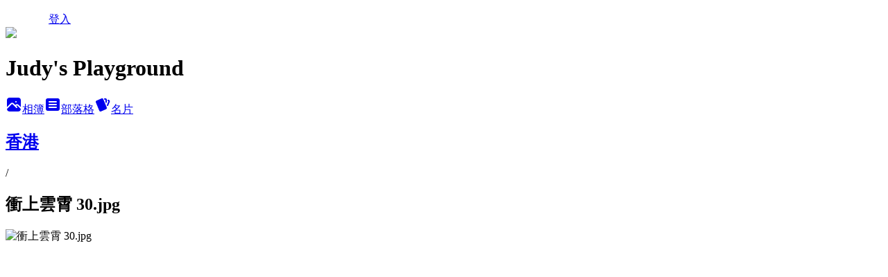

--- FILE ---
content_type: text/html; charset=utf-8
request_url: https://judyyu4001.pixnet.net/albums/116449846/photos/1200130192
body_size: 12451
content:
<!DOCTYPE html><html lang="zh-TW"><head><meta charSet="utf-8"/><meta name="viewport" content="width=device-width, initial-scale=1"/><link rel="preload" href="/logo_pixnet_ch.svg" as="image"/><link rel="preload" as="image" href="https://picsum.photos/seed/judyyu4001/1200/400"/><link rel="preload" href="https://pimg.1px.tw/judyyu4001/1375626652-2811257657.jpg" as="image"/><link rel="stylesheet" href="/main.css" data-precedence="base"/><link rel="preload" as="script" fetchPriority="low" href="https://static.1px.tw/blog-next/_next/static/chunks/94688e2baa9fea03.js"/><script src="https://static.1px.tw/blog-next/_next/static/chunks/41eaa5427c45ebcc.js" async=""></script><script src="https://static.1px.tw/blog-next/_next/static/chunks/e2c6231760bc85bd.js" async=""></script><script src="https://static.1px.tw/blog-next/_next/static/chunks/94bde6376cf279be.js" async=""></script><script src="https://static.1px.tw/blog-next/_next/static/chunks/426b9d9d938a9eb4.js" async=""></script><script src="https://static.1px.tw/blog-next/_next/static/chunks/turbopack-5021d21b4b170dda.js" async=""></script><script src="https://static.1px.tw/blog-next/_next/static/chunks/ff1a16fafef87110.js" async=""></script><script src="https://static.1px.tw/blog-next/_next/static/chunks/e308b2b9ce476a3e.js" async=""></script><script src="https://static.1px.tw/blog-next/_next/static/chunks/2bf79572a40338b7.js" async=""></script><script src="https://static.1px.tw/blog-next/_next/static/chunks/d3c6eed28c1dd8e2.js" async=""></script><script src="https://static.1px.tw/blog-next/_next/static/chunks/d4d39cfc2a072218.js" async=""></script><script src="https://static.1px.tw/blog-next/_next/static/chunks/6a5d72c05b9cd4ba.js" async=""></script><script src="https://static.1px.tw/blog-next/_next/static/chunks/8af6103cf1375f47.js" async=""></script><script src="https://static.1px.tw/blog-next/_next/static/chunks/60d08651d643cedc.js" async=""></script><script src="https://static.1px.tw/blog-next/_next/static/chunks/0c9bfd0a9436c835.js" async=""></script><script src="https://static.1px.tw/blog-next/_next/static/chunks/ed01c75076819ebd.js" async=""></script><script src="https://static.1px.tw/blog-next/_next/static/chunks/a4df8fc19a9a82e6.js" async=""></script><title>衝上雲霄 30.jpg - 痞客邦</title><meta name="description" content="衝上雲霄 30.jpg"/><meta name="google-adsense-platform-account" content="pub-2647689032095179"/><meta name="fb:app_id" content="101730233200171"/><link rel="canonical" href="https://judyyu4001.pixnet.net/blog/albums/116449846/photos/1200130192"/><meta property="og:title" content="衝上雲霄 30.jpg - 痞客邦"/><meta property="og:description" content="衝上雲霄 30.jpg"/><meta property="og:url" content="https://judyyu4001.pixnet.net/blog/albums/116449846/photos/1200130192"/><meta property="og:image" content="https://pimg.1px.tw/judyyu4001/1375626652-2811257657.jpg"/><meta property="og:image:width" content="1200"/><meta property="og:image:height" content="630"/><meta property="og:image:alt" content="衝上雲霄 30.jpg"/><meta property="og:type" content="article"/><meta name="twitter:card" content="summary_large_image"/><meta name="twitter:title" content="衝上雲霄 30.jpg - 痞客邦"/><meta name="twitter:description" content="衝上雲霄 30.jpg"/><meta name="twitter:image" content="https://pimg.1px.tw/judyyu4001/1375626652-2811257657.jpg"/><link rel="icon" href="/favicon.ico?favicon.a62c60e0.ico" sizes="32x32" type="image/x-icon"/><script src="https://static.1px.tw/blog-next/_next/static/chunks/a6dad97d9634a72d.js" noModule=""></script></head><body><!--$--><!--/$--><!--$?--><template id="B:0"></template><!--/$--><script>requestAnimationFrame(function(){$RT=performance.now()});</script><script src="https://static.1px.tw/blog-next/_next/static/chunks/94688e2baa9fea03.js" id="_R_" async=""></script><div hidden id="S:0"><script id="pixnet-vars">
          window.PIXNET = {
            post_id: 0,
            name: "judyyu4001",
            user_id: 0,
            blog_id: "258154",
            display_ads: true
          }; 
        </script><div class="relative min-h-screen"><nav class="fixed z-20 w-full bg-orange-500 text-white shadow-sm"><div id="pixnet-navbar-ad-blog_top"></div><div class="container mx-auto flex h-14 max-w-5xl items-center justify-between px-5"><a href="https://www.pixnet.net"><img src="/logo_pixnet_ch.svg" alt="PIXNET Logo"/></a><a href="/auth/authorize" class="!text-white">登入</a></div></nav><div class="container mx-auto max-w-5xl pt-[45px]"><div class="sm:px-4"><div class="bg-muted relative flex flex-col items-center justify-center gap-4 overflow-clip py-10 sm:mt-8 sm:rounded-sm"><img src="https://picsum.photos/seed/judyyu4001/1200/400" class="absolute inset-0 h-full w-full object-cover"/><div class="absolute inset-0 bg-black/40 backdrop-blur-sm"></div><div class="relative z-10 flex flex-col items-center justify-center gap-4 px-4"><span data-slot="avatar" class="relative flex shrink-0 overflow-hidden rounded-full size-24 shadow"><span data-slot="avatar-fallback" class="bg-muted flex size-full items-center justify-center rounded-full"></span></span><div class="text-center"><h1 class="mb-1 text-2xl font-bold text-white text-shadow-2xs">Judy&#x27;s Playground</h1></div><div class="flex items-center justify-center gap-3"><a href="/albums" data-slot="button" class="inline-flex items-center justify-center gap-2 whitespace-nowrap text-sm font-medium transition-all disabled:pointer-events-none disabled:opacity-50 [&amp;_svg]:pointer-events-none [&amp;_svg:not([class*=&#x27;size-&#x27;])]:size-4 shrink-0 [&amp;_svg]:shrink-0 outline-none focus-visible:border-ring focus-visible:ring-ring/50 focus-visible:ring-[3px] aria-invalid:ring-destructive/20 dark:aria-invalid:ring-destructive/40 aria-invalid:border-destructive bg-primary text-primary-foreground hover:bg-primary/90 h-9 px-4 py-2 has-[&gt;svg]:px-3 cursor-pointer rounded-full"><svg xmlns="http://www.w3.org/2000/svg" width="24" height="24" viewBox="0 0 24 24" fill="currentColor" stroke="none" class="tabler-icon tabler-icon-photo-filled "><path d="M8.813 11.612c.457 -.38 .918 -.38 1.386 .011l.108 .098l4.986 4.986l.094 .083a1 1 0 0 0 1.403 -1.403l-.083 -.094l-1.292 -1.293l.292 -.293l.106 -.095c.457 -.38 .918 -.38 1.386 .011l.108 .098l4.674 4.675a4 4 0 0 1 -3.775 3.599l-.206 .005h-12a4 4 0 0 1 -3.98 -3.603l6.687 -6.69l.106 -.095zm9.187 -9.612a4 4 0 0 1 3.995 3.8l.005 .2v9.585l-3.293 -3.292l-.15 -.137c-1.256 -1.095 -2.85 -1.097 -4.096 -.017l-.154 .14l-.307 .306l-2.293 -2.292l-.15 -.137c-1.256 -1.095 -2.85 -1.097 -4.096 -.017l-.154 .14l-5.307 5.306v-9.585a4 4 0 0 1 3.8 -3.995l.2 -.005h12zm-2.99 5l-.127 .007a1 1 0 0 0 0 1.986l.117 .007l.127 -.007a1 1 0 0 0 0 -1.986l-.117 -.007z"></path></svg>相簿</a><a href="/blog" data-slot="button" class="inline-flex items-center justify-center gap-2 whitespace-nowrap text-sm font-medium transition-all disabled:pointer-events-none disabled:opacity-50 [&amp;_svg]:pointer-events-none [&amp;_svg:not([class*=&#x27;size-&#x27;])]:size-4 shrink-0 [&amp;_svg]:shrink-0 outline-none focus-visible:border-ring focus-visible:ring-ring/50 focus-visible:ring-[3px] aria-invalid:ring-destructive/20 dark:aria-invalid:ring-destructive/40 aria-invalid:border-destructive border bg-background shadow-xs hover:bg-accent hover:text-accent-foreground dark:bg-input/30 dark:border-input dark:hover:bg-input/50 h-9 px-4 py-2 has-[&gt;svg]:px-3 cursor-pointer rounded-full"><svg xmlns="http://www.w3.org/2000/svg" width="24" height="24" viewBox="0 0 24 24" fill="currentColor" stroke="none" class="tabler-icon tabler-icon-article-filled "><path d="M19 3a3 3 0 0 1 2.995 2.824l.005 .176v12a3 3 0 0 1 -2.824 2.995l-.176 .005h-14a3 3 0 0 1 -2.995 -2.824l-.005 -.176v-12a3 3 0 0 1 2.824 -2.995l.176 -.005h14zm-2 12h-10l-.117 .007a1 1 0 0 0 0 1.986l.117 .007h10l.117 -.007a1 1 0 0 0 0 -1.986l-.117 -.007zm0 -4h-10l-.117 .007a1 1 0 0 0 0 1.986l.117 .007h10l.117 -.007a1 1 0 0 0 0 -1.986l-.117 -.007zm0 -4h-10l-.117 .007a1 1 0 0 0 0 1.986l.117 .007h10l.117 -.007a1 1 0 0 0 0 -1.986l-.117 -.007z"></path></svg>部落格</a><a href="https://www.pixnet.net/pcard/judyyu4001" data-slot="button" class="inline-flex items-center justify-center gap-2 whitespace-nowrap text-sm font-medium transition-all disabled:pointer-events-none disabled:opacity-50 [&amp;_svg]:pointer-events-none [&amp;_svg:not([class*=&#x27;size-&#x27;])]:size-4 shrink-0 [&amp;_svg]:shrink-0 outline-none focus-visible:border-ring focus-visible:ring-ring/50 focus-visible:ring-[3px] aria-invalid:ring-destructive/20 dark:aria-invalid:ring-destructive/40 aria-invalid:border-destructive border bg-background shadow-xs hover:bg-accent hover:text-accent-foreground dark:bg-input/30 dark:border-input dark:hover:bg-input/50 h-9 px-4 py-2 has-[&gt;svg]:px-3 cursor-pointer rounded-full"><svg xmlns="http://www.w3.org/2000/svg" width="24" height="24" viewBox="0 0 24 24" fill="currentColor" stroke="none" class="tabler-icon tabler-icon-cards-filled "><path d="M10.348 3.169l-7.15 3.113a2 2 0 0 0 -1.03 2.608l4.92 11.895a1.96 1.96 0 0 0 2.59 1.063l7.142 -3.11a2.002 2.002 0 0 0 1.036 -2.611l-4.92 -11.894a1.96 1.96 0 0 0 -2.588 -1.064z"></path><path d="M16 3a2 2 0 0 1 1.995 1.85l.005 .15v3.5a1 1 0 0 1 -1.993 .117l-.007 -.117v-3.5h-1a1 1 0 0 1 -.117 -1.993l.117 -.007h1z"></path><path d="M19.08 5.61a1 1 0 0 1 1.31 -.53c.257 .108 .505 .21 .769 .314a2 2 0 0 1 1.114 2.479l-.056 .146l-2.298 5.374a1 1 0 0 1 -1.878 -.676l.04 -.11l2.296 -5.371l-.366 -.148l-.402 -.167a1 1 0 0 1 -.53 -1.312z"></path></svg>名片</a></div></div></div></div><div class="p-4"><div class="mb-4 flex items-center gap-2"><a href="/albums/116449846" class="text-gray-400 hover:text-gray-500"><h2 class="text-lg font-bold">香港</h2></a><span>/</span><h2 class="text-lg font-bold text-gray-500">衝上雲霄 30.jpg</h2></div><div class="overflow-clip rounded-lg border"><img src="https://pimg.1px.tw/judyyu4001/1375626652-2811257657.jpg" alt="衝上雲霄 30.jpg" class="h-auto w-full rounded-lg object-contain"/></div></div></div></div><section aria-label="Notifications alt+T" tabindex="-1" aria-live="polite" aria-relevant="additions text" aria-atomic="false"></section></div><script>$RB=[];$RV=function(a){$RT=performance.now();for(var b=0;b<a.length;b+=2){var c=a[b],e=a[b+1];null!==e.parentNode&&e.parentNode.removeChild(e);var f=c.parentNode;if(f){var g=c.previousSibling,h=0;do{if(c&&8===c.nodeType){var d=c.data;if("/$"===d||"/&"===d)if(0===h)break;else h--;else"$"!==d&&"$?"!==d&&"$~"!==d&&"$!"!==d&&"&"!==d||h++}d=c.nextSibling;f.removeChild(c);c=d}while(c);for(;e.firstChild;)f.insertBefore(e.firstChild,c);g.data="$";g._reactRetry&&requestAnimationFrame(g._reactRetry)}}a.length=0};
$RC=function(a,b){if(b=document.getElementById(b))(a=document.getElementById(a))?(a.previousSibling.data="$~",$RB.push(a,b),2===$RB.length&&("number"!==typeof $RT?requestAnimationFrame($RV.bind(null,$RB)):(a=performance.now(),setTimeout($RV.bind(null,$RB),2300>a&&2E3<a?2300-a:$RT+300-a)))):b.parentNode.removeChild(b)};$RC("B:0","S:0")</script><script>(self.__next_f=self.__next_f||[]).push([0])</script><script>self.__next_f.push([1,"1:\"$Sreact.fragment\"\n3:I[39756,[\"https://static.1px.tw/blog-next/_next/static/chunks/ff1a16fafef87110.js\",\"https://static.1px.tw/blog-next/_next/static/chunks/e308b2b9ce476a3e.js\"],\"default\"]\n4:I[53536,[\"https://static.1px.tw/blog-next/_next/static/chunks/ff1a16fafef87110.js\",\"https://static.1px.tw/blog-next/_next/static/chunks/e308b2b9ce476a3e.js\"],\"default\"]\n6:I[97367,[\"https://static.1px.tw/blog-next/_next/static/chunks/ff1a16fafef87110.js\",\"https://static.1px.tw/blog-next/_next/static/chunks/e308b2b9ce476a3e.js\"],\"OutletBoundary\"]\n8:I[97367,[\"https://static.1px.tw/blog-next/_next/static/chunks/ff1a16fafef87110.js\",\"https://static.1px.tw/blog-next/_next/static/chunks/e308b2b9ce476a3e.js\"],\"ViewportBoundary\"]\na:I[97367,[\"https://static.1px.tw/blog-next/_next/static/chunks/ff1a16fafef87110.js\",\"https://static.1px.tw/blog-next/_next/static/chunks/e308b2b9ce476a3e.js\"],\"MetadataBoundary\"]\nc:I[63491,[\"https://static.1px.tw/blog-next/_next/static/chunks/2bf79572a40338b7.js\",\"https://static.1px.tw/blog-next/_next/static/chunks/d3c6eed28c1dd8e2.js\"],\"default\"]\n"])</script><script>self.__next_f.push([1,"0:{\"P\":null,\"b\":\"Fh5CEL29DpBu-3dUnujtG\",\"c\":[\"\",\"albums\",\"116449846\",\"photos\",\"1200130192\"],\"q\":\"\",\"i\":false,\"f\":[[[\"\",{\"children\":[\"albums\",{\"children\":[[\"id\",\"116449846\",\"d\"],{\"children\":[\"photos\",{\"children\":[[\"photoId\",\"1200130192\",\"d\"],{\"children\":[\"__PAGE__\",{}]}]}]}]}]},\"$undefined\",\"$undefined\",true],[[\"$\",\"$1\",\"c\",{\"children\":[[[\"$\",\"script\",\"script-0\",{\"src\":\"https://static.1px.tw/blog-next/_next/static/chunks/d4d39cfc2a072218.js\",\"async\":true,\"nonce\":\"$undefined\"}],[\"$\",\"script\",\"script-1\",{\"src\":\"https://static.1px.tw/blog-next/_next/static/chunks/6a5d72c05b9cd4ba.js\",\"async\":true,\"nonce\":\"$undefined\"}],[\"$\",\"script\",\"script-2\",{\"src\":\"https://static.1px.tw/blog-next/_next/static/chunks/8af6103cf1375f47.js\",\"async\":true,\"nonce\":\"$undefined\"}]],\"$L2\"]}],{\"children\":[[\"$\",\"$1\",\"c\",{\"children\":[null,[\"$\",\"$L3\",null,{\"parallelRouterKey\":\"children\",\"error\":\"$undefined\",\"errorStyles\":\"$undefined\",\"errorScripts\":\"$undefined\",\"template\":[\"$\",\"$L4\",null,{}],\"templateStyles\":\"$undefined\",\"templateScripts\":\"$undefined\",\"notFound\":\"$undefined\",\"forbidden\":\"$undefined\",\"unauthorized\":\"$undefined\"}]]}],{\"children\":[[\"$\",\"$1\",\"c\",{\"children\":[null,[\"$\",\"$L3\",null,{\"parallelRouterKey\":\"children\",\"error\":\"$undefined\",\"errorStyles\":\"$undefined\",\"errorScripts\":\"$undefined\",\"template\":[\"$\",\"$L4\",null,{}],\"templateStyles\":\"$undefined\",\"templateScripts\":\"$undefined\",\"notFound\":\"$undefined\",\"forbidden\":\"$undefined\",\"unauthorized\":\"$undefined\"}]]}],{\"children\":[[\"$\",\"$1\",\"c\",{\"children\":[null,[\"$\",\"$L3\",null,{\"parallelRouterKey\":\"children\",\"error\":\"$undefined\",\"errorStyles\":\"$undefined\",\"errorScripts\":\"$undefined\",\"template\":[\"$\",\"$L4\",null,{}],\"templateStyles\":\"$undefined\",\"templateScripts\":\"$undefined\",\"notFound\":\"$undefined\",\"forbidden\":\"$undefined\",\"unauthorized\":\"$undefined\"}]]}],{\"children\":[[\"$\",\"$1\",\"c\",{\"children\":[null,[\"$\",\"$L3\",null,{\"parallelRouterKey\":\"children\",\"error\":\"$undefined\",\"errorStyles\":\"$undefined\",\"errorScripts\":\"$undefined\",\"template\":[\"$\",\"$L4\",null,{}],\"templateStyles\":\"$undefined\",\"templateScripts\":\"$undefined\",\"notFound\":\"$undefined\",\"forbidden\":\"$undefined\",\"unauthorized\":\"$undefined\"}]]}],{\"children\":[[\"$\",\"$1\",\"c\",{\"children\":[\"$L5\",[[\"$\",\"script\",\"script-0\",{\"src\":\"https://static.1px.tw/blog-next/_next/static/chunks/0c9bfd0a9436c835.js\",\"async\":true,\"nonce\":\"$undefined\"}],[\"$\",\"script\",\"script-1\",{\"src\":\"https://static.1px.tw/blog-next/_next/static/chunks/ed01c75076819ebd.js\",\"async\":true,\"nonce\":\"$undefined\"}],[\"$\",\"script\",\"script-2\",{\"src\":\"https://static.1px.tw/blog-next/_next/static/chunks/a4df8fc19a9a82e6.js\",\"async\":true,\"nonce\":\"$undefined\"}]],[\"$\",\"$L6\",null,{\"children\":\"$@7\"}]]}],{},null,false,false]},null,false,false]},null,false,false]},null,false,false]},null,false,false]},null,false,false],[\"$\",\"$1\",\"h\",{\"children\":[null,[\"$\",\"$L8\",null,{\"children\":\"$@9\"}],[\"$\",\"$La\",null,{\"children\":\"$@b\"}],null]}],false]],\"m\":\"$undefined\",\"G\":[\"$c\",[]],\"S\":false}\n"])</script><script>self.__next_f.push([1,"9:[[\"$\",\"meta\",\"0\",{\"charSet\":\"utf-8\"}],[\"$\",\"meta\",\"1\",{\"name\":\"viewport\",\"content\":\"width=device-width, initial-scale=1\"}]]\n"])</script><script>self.__next_f.push([1,"d:I[79520,[\"https://static.1px.tw/blog-next/_next/static/chunks/d4d39cfc2a072218.js\",\"https://static.1px.tw/blog-next/_next/static/chunks/6a5d72c05b9cd4ba.js\",\"https://static.1px.tw/blog-next/_next/static/chunks/8af6103cf1375f47.js\"],\"\"]\n10:I[2352,[\"https://static.1px.tw/blog-next/_next/static/chunks/d4d39cfc2a072218.js\",\"https://static.1px.tw/blog-next/_next/static/chunks/6a5d72c05b9cd4ba.js\",\"https://static.1px.tw/blog-next/_next/static/chunks/8af6103cf1375f47.js\"],\"AdultWarningModal\"]\n11:I[69182,[\"https://static.1px.tw/blog-next/_next/static/chunks/d4d39cfc2a072218.js\",\"https://static.1px.tw/blog-next/_next/static/chunks/6a5d72c05b9cd4ba.js\",\"https://static.1px.tw/blog-next/_next/static/chunks/8af6103cf1375f47.js\"],\"HydrationComplete\"]\n12:I[12985,[\"https://static.1px.tw/blog-next/_next/static/chunks/d4d39cfc2a072218.js\",\"https://static.1px.tw/blog-next/_next/static/chunks/6a5d72c05b9cd4ba.js\",\"https://static.1px.tw/blog-next/_next/static/chunks/8af6103cf1375f47.js\"],\"NuqsAdapter\"]\n13:I[82782,[\"https://static.1px.tw/blog-next/_next/static/chunks/d4d39cfc2a072218.js\",\"https://static.1px.tw/blog-next/_next/static/chunks/6a5d72c05b9cd4ba.js\",\"https://static.1px.tw/blog-next/_next/static/chunks/8af6103cf1375f47.js\"],\"RefineContext\"]\n14:I[29306,[\"https://static.1px.tw/blog-next/_next/static/chunks/d4d39cfc2a072218.js\",\"https://static.1px.tw/blog-next/_next/static/chunks/6a5d72c05b9cd4ba.js\",\"https://static.1px.tw/blog-next/_next/static/chunks/8af6103cf1375f47.js\",\"https://static.1px.tw/blog-next/_next/static/chunks/60d08651d643cedc.js\",\"https://static.1px.tw/blog-next/_next/static/chunks/d3c6eed28c1dd8e2.js\"],\"default\"]\n2:[\"$\",\"html\",null,{\"lang\":\"zh-TW\",\"children\":[[\"$\",\"$Ld\",null,{\"id\":\"google-tag-manager\",\"strategy\":\"afterInteractive\",\"children\":\"\\n(function(w,d,s,l,i){w[l]=w[l]||[];w[l].push({'gtm.start':\\nnew Date().getTime(),event:'gtm.js'});var f=d.getElementsByTagName(s)[0],\\nj=d.createElement(s),dl=l!='dataLayer'?'\u0026l='+l:'';j.async=true;j.src=\\n'https://www.googletagmanager.com/gtm.js?id='+i+dl;f.parentNode.insertBefore(j,f);\\n})(window,document,'script','dataLayer','GTM-TRLQMPKX');\\n  \"}],\"$Le\",\"$Lf\",[\"$\",\"body\",null,{\"children\":[[\"$\",\"$L10\",null,{\"display\":false}],[\"$\",\"$L11\",null,{}],[\"$\",\"$L12\",null,{\"children\":[\"$\",\"$L13\",null,{\"children\":[\"$\",\"$L3\",null,{\"parallelRouterKey\":\"children\",\"error\":\"$undefined\",\"errorStyles\":\"$undefined\",\"errorScripts\":\"$undefined\",\"template\":[\"$\",\"$L4\",null,{}],\"templateStyles\":\"$undefined\",\"templateScripts\":\"$undefined\",\"notFound\":[[\"$\",\"$L14\",null,{}],[]],\"forbidden\":\"$undefined\",\"unauthorized\":\"$undefined\"}]}]}]]}]]}]\n"])</script><script>self.__next_f.push([1,"e:null\nf:null\n"])</script><script>self.__next_f.push([1,"16:I[86294,[\"https://static.1px.tw/blog-next/_next/static/chunks/d4d39cfc2a072218.js\",\"https://static.1px.tw/blog-next/_next/static/chunks/6a5d72c05b9cd4ba.js\",\"https://static.1px.tw/blog-next/_next/static/chunks/8af6103cf1375f47.js\",\"https://static.1px.tw/blog-next/_next/static/chunks/0c9bfd0a9436c835.js\",\"https://static.1px.tw/blog-next/_next/static/chunks/ed01c75076819ebd.js\",\"https://static.1px.tw/blog-next/_next/static/chunks/a4df8fc19a9a82e6.js\"],\"HeaderSection\"]\n18:I[27201,[\"https://static.1px.tw/blog-next/_next/static/chunks/ff1a16fafef87110.js\",\"https://static.1px.tw/blog-next/_next/static/chunks/e308b2b9ce476a3e.js\"],\"IconMark\"]\n:HL[\"/main.css\",\"style\"]\n"])</script><script>self.__next_f.push([1,"5:[[\"$\",\"script\",null,{\"id\":\"pixnet-vars\",\"children\":\"\\n          window.PIXNET = {\\n            post_id: 0,\\n            name: \\\"judyyu4001\\\",\\n            user_id: 0,\\n            blog_id: \\\"258154\\\",\\n            display_ads: true\\n          }; \\n        \"}],[\"$\",\"link\",null,{\"rel\":\"stylesheet\",\"href\":\"/main.css\",\"precedence\":\"base\"}],[\"$\",\"div\",null,{\"className\":\"relative min-h-screen\",\"children\":[\"$L15\",[\"$\",\"div\",null,{\"className\":\"container mx-auto max-w-5xl pt-[45px]\",\"children\":[[\"$\",\"$L16\",null,{\"blog\":{\"blog_id\":\"258154\",\"urls\":{\"blog_url\":\"https://judyyu4001.pixnet.net/blog\",\"album_url\":\"https://judyyu4001.pixnet.net/albums\",\"card_url\":\"https://www.pixnet.net/pcard/judyyu4001\",\"sitemap_url\":\"https://judyyu4001.pixnet.net/sitemap.xml\"},\"name\":\"judyyu4001\",\"display_name\":\"Judy's Playground\",\"description\":\"想走遍全世界的茱蒂\",\"visibility\":\"public\",\"freeze\":\"active\",\"default_comment_permission\":\"deny\",\"service_album\":\"enable\",\"rss_mode\":\"auto\",\"taxonomy\":{\"id\":16,\"name\":\"休閒旅遊\"},\"logo\":{\"id\":null,\"url\":\"https://s3.1px.tw/blog/common/avatar/blog_cover_light.jpg\"},\"logo_url\":\"https://s3.1px.tw/blog/common/avatar/blog_cover_light.jpg\",\"owner\":{\"sub\":\"838256663080337674\",\"display_name\":\"茱蒂Judy\",\"avatar\":\"https://pimg.1px.tw/judyyu4001/logo/judyyu4001.png\",\"login_country\":null,\"login_city\":null,\"login_at\":0,\"created_at\":1167856361,\"updated_at\":1765078850},\"socials\":{\"social_email\":null,\"social_line\":null,\"social_facebook\":null,\"social_instagram\":null,\"social_youtube\":null,\"created_at\":null,\"updated_at\":null},\"stats\":{\"views_initialized\":1056448,\"views_total\":1056964,\"views_today\":27,\"post_count\":0,\"updated_at\":1768969813},\"marketing\":{\"keywords\":null,\"gsc_site_verification\":null,\"sitemap_verified_at\":1766944675,\"ga_account\":null,\"created_at\":1766944673,\"updated_at\":1766944675},\"watermark\":null,\"custom_domain\":null,\"hero_image\":{\"id\":1768970220,\"url\":\"https://picsum.photos/seed/judyyu4001/1200/400\"},\"widgets\":{\"sidebar1\":[{\"id\":3525647,\"identifier\":\"cus1118549\",\"title\":\"歐洲旅遊首選—華友旅行 Judy Yu\",\"sort\":2,\"data\":\"\u003ca target=\\\"_blank\\\" href=\\\"http://www.mitravel.com.tw/\\\" title=\\\"華友旅行\\\"\u003e\u003cimg src=\\\"http://www.mitravel.com.tw/activity/blog2013/mitravel.gif\\\" alt=\\\"華友旅行\\\" border=\\\"0\\\" /\u003e\u003c/a\u003e\"},{\"id\":3525648,\"identifier\":\"pixLatestArticle\",\"title\":\"發表\",\"sort\":3,\"data\":[{\"id\":\"48156720\",\"title\":\"還好不用用餘生等待的《餘生，請多指教》\",\"featured\":{\"id\":null,\"url\":\"https://pimg.1px.tw/judyyu4001/1648448602-956695884-g.jpg\"},\"tags\":[],\"published_at\":1648448618,\"post_url\":\"https://judyyu4001.pixnet.net/blog/posts/48156720\",\"stats\":{\"post_id\":\"48156720\",\"views\":69,\"views_today\":0,\"likes\":0,\"link_clicks\":0,\"comments\":0,\"replies\":0,\"created_at\":0,\"updated_at\":0}},{\"id\":\"47990104\",\"title\":\"BTS防彈少年團之全美音樂節和美國巡演總結\",\"featured\":null,\"tags\":[],\"published_at\":1638885329,\"post_url\":\"https://judyyu4001.pixnet.net/blog/posts/47990104\",\"stats\":{\"post_id\":\"47990104\",\"views\":17,\"views_today\":0,\"likes\":0,\"link_clicks\":0,\"comments\":0,\"replies\":0,\"created_at\":0,\"updated_at\":0}},{\"id\":\"47892882\",\"title\":\"BTS防彈少年團－聯合國大會上的《Permission to Dance》\",\"featured\":null,\"tags\":[],\"published_at\":1632989682,\"post_url\":\"https://judyyu4001.pixnet.net/blog/posts/47892882\",\"stats\":{\"post_id\":\"47892882\",\"views\":136,\"views_today\":1,\"likes\":0,\"link_clicks\":0,\"comments\":0,\"replies\":0,\"created_at\":0,\"updated_at\":1768962442}},{\"id\":\"47822239\",\"title\":\"楊洋終於又演愛情劇之《你是我的榮耀》\",\"featured\":{\"id\":null,\"url\":\"https://pimg.1px.tw/judyyu4001/1628482874-1804512174-g.jpg\"},\"tags\":[],\"published_at\":1628482457,\"post_url\":\"https://judyyu4001.pixnet.net/blog/posts/47822239\",\"stats\":{\"post_id\":\"47822239\",\"views\":400,\"views_today\":1,\"likes\":0,\"link_clicks\":0,\"comments\":2,\"replies\":0,\"created_at\":0,\"updated_at\":1768962439}},{\"id\":\"47718774\",\"title\":\"小成本但意外好看的《御賜小仵作》\",\"featured\":{\"id\":null,\"url\":\"https://pimg.1px.tw/judyyu4001/1620614505-75929179-g.jpg\"},\"tags\":[],\"published_at\":1620614754,\"post_url\":\"https://judyyu4001.pixnet.net/blog/posts/47718774\",\"stats\":{\"post_id\":\"47718774\",\"views\":232,\"views_today\":1,\"likes\":0,\"link_clicks\":0,\"comments\":0,\"replies\":0,\"created_at\":0,\"updated_at\":1768962433}},{\"id\":\"47712768\",\"title\":\"BTS防彈少年團要發行新單曲《Butter》啦\",\"featured\":{\"id\":null,\"url\":\"https://pimg.1px.tw/judyyu4001/1620100264-3983999365-g.jpg\"},\"tags\":[],\"published_at\":1620100301,\"post_url\":\"https://judyyu4001.pixnet.net/blog/posts/47712768\",\"stats\":{\"post_id\":\"47712768\",\"views\":14,\"views_today\":0,\"likes\":0,\"link_clicks\":0,\"comments\":0,\"replies\":0,\"created_at\":0,\"updated_at\":0}},{\"id\":\"47679504\",\"title\":\"HYBE娛樂（前Big Hit娛樂）收購Ithaca Holdings\",\"featured\":null,\"tags\":[],\"published_at\":1617695536,\"post_url\":\"https://judyyu4001.pixnet.net/blog/posts/47679504\",\"stats\":{\"post_id\":\"47679504\",\"views\":27,\"views_today\":0,\"likes\":0,\"link_clicks\":0,\"comments\":0,\"replies\":0,\"created_at\":0,\"updated_at\":0}},{\"id\":\"47653830\",\"title\":\"劇名超拗口的《你是我的城池營壘》\",\"featured\":{\"id\":null,\"url\":\"https://pimg.1px.tw/judyyu4001/1615990416-400400455-g.jpg\"},\"tags\":[],\"published_at\":1615988833,\"post_url\":\"https://judyyu4001.pixnet.net/blog/posts/47653830\",\"stats\":{\"post_id\":\"47653830\",\"views\":718,\"views_today\":1,\"likes\":0,\"link_clicks\":0,\"comments\":0,\"replies\":0,\"created_at\":0,\"updated_at\":1768962429}},{\"id\":\"47633955\",\"title\":\"甜蜜到爆炸的《我的小確幸》\",\"featured\":{\"id\":null,\"url\":\"https://pimg.1px.tw/judyyu4001/1614166678-2843940845-g.jpg\"},\"tags\":[],\"published_at\":1614166699,\"post_url\":\"https://judyyu4001.pixnet.net/blog/posts/47633955\",\"stats\":{\"post_id\":\"47633955\",\"views\":104,\"views_today\":0,\"likes\":0,\"link_clicks\":0,\"comments\":0,\"replies\":0,\"created_at\":0,\"updated_at\":1768962428}},{\"id\":\"47627495\",\"title\":\"我居然看《陳情令》了！\",\"featured\":{\"id\":null,\"url\":\"https://pimg.1px.tw/judyyu4001/1613551622-2139625743-g.jpg\"},\"tags\":[],\"published_at\":1613551638,\"post_url\":\"https://judyyu4001.pixnet.net/blog/posts/47627495\",\"stats\":{\"post_id\":\"47627495\",\"views\":149,\"views_today\":1,\"likes\":0,\"link_clicks\":0,\"comments\":0,\"replies\":0,\"created_at\":0,\"updated_at\":1768962428}}]},{\"id\":3525649,\"identifier\":\"pixCategory\",\"title\":\"文章分類\",\"sort\":4,\"data\":[{\"type\":\"folder\",\"id\":null,\"name\":\"茱蒂～到處走走\",\"children\":[{\"type\":\"category\",\"id\":\"1383431\",\"name\":\"Vvivi\u0026Nana的故鄉--Rochester, NY\",\"post_count\":1,\"url\":\"\",\"sort\":0},{\"type\":\"category\",\"id\":\"1976520\",\"name\":\"2019 08 泰國（清邁）\",\"post_count\":1,\"url\":\"\",\"sort\":12},{\"type\":\"category\",\"id\":\"1976508\",\"name\":\"2019 07 郵輪之旅（日本沖繩／韓國濟州島）\",\"post_count\":1,\"url\":\"\",\"sort\":13},{\"type\":\"category\",\"id\":\"1962378\",\"name\":\"2018 10 法國 （巴黎）\",\"post_count\":1,\"url\":\"\",\"sort\":18},{\"type\":\"category\",\"id\":\"1955133\",\"name\":\"2018 04 中國（上海／杭州）\",\"post_count\":10,\"url\":\"\",\"sort\":22},{\"type\":\"category\",\"id\":\"1955130\",\"name\":\"2018 03 英國（倫敦）\",\"post_count\":10,\"url\":\"\",\"sort\":23},{\"type\":\"category\",\"id\":\"1947813\",\"name\":\"2017 12 韓國（首爾）\",\"post_count\":7,\"url\":\"\",\"sort\":24},{\"type\":\"category\",\"id\":\"1947810\",\"name\":\"2017 11 中國（澳門）\",\"post_count\":5,\"url\":\"\",\"sort\":25},{\"type\":\"category\",\"id\":\"1935793\",\"name\":\"2017 01 日本（東京／大阪／京都）\",\"post_count\":8,\"url\":\"\",\"sort\":32},{\"type\":\"category\",\"id\":\"1933312\",\"name\":\"2016 12 泰國（曼谷）\",\"post_count\":6,\"url\":\"\",\"sort\":33},{\"type\":\"category\",\"id\":\"1927336\",\"name\":\"2016 08 中國（黃山）\",\"post_count\":1,\"url\":\"\",\"sort\":35},{\"type\":\"category\",\"id\":\"1927333\",\"name\":\"2016 08 俄羅斯（莫斯科／聖彼得堡）\",\"post_count\":1,\"url\":\"\",\"sort\":36},{\"type\":\"category\",\"id\":\"1923076\",\"name\":\"2016 04 中國（香港）\",\"post_count\":1,\"url\":\"\",\"sort\":38},{\"type\":\"category\",\"id\":\"1911904\",\"name\":\"2016 01 土耳其（伊斯坦堡）\",\"post_count\":16,\"url\":\"\",\"sort\":39},{\"type\":\"category\",\"id\":\"1909067\",\"name\":\"2015 12 韓國（首爾）\",\"post_count\":1,\"url\":\"\",\"sort\":40},{\"type\":\"category\",\"id\":\"1909064\",\"name\":\"2015 10 印尼（巴里島）\",\"post_count\":2,\"url\":\"\",\"sort\":41},{\"type\":\"category\",\"id\":\"1904468\",\"name\":\"2015 08 中國（香港）\",\"post_count\":1,\"url\":\"\",\"sort\":42},{\"type\":\"category\",\"id\":\"1902653\",\"name\":\"2015 07 瑞士（蘇黎世／日內瓦）\",\"post_count\":18,\"url\":\"\",\"sort\":44},{\"type\":\"category\",\"id\":\"1900715\",\"name\":\"2015 05 希臘（雅典）\",\"post_count\":1,\"url\":\"\",\"sort\":46},{\"type\":\"category\",\"id\":\"1893700\",\"name\":\"2015 04 泰國（曼谷／華欣）\",\"post_count\":7,\"url\":\"\",\"sort\":47},{\"type\":\"category\",\"id\":\"1893697\",\"name\":\"2015 03 中國（香港）\",\"post_count\":2,\"url\":\"\",\"sort\":48},{\"type\":\"category\",\"id\":\"1869523\",\"name\":\"2014 08 日本（東京）\",\"post_count\":3,\"url\":\"\",\"sort\":50},{\"type\":\"category\",\"id\":\"1850512\",\"name\":\"2014 04 中國（香港）\",\"post_count\":4,\"url\":\"\",\"sort\":52},{\"type\":\"category\",\"id\":\"1848160\",\"name\":\"2014 02 捷克（布拉格／庫倫洛夫／卡羅維瓦利）\",\"post_count\":4,\"url\":\"\",\"sort\":53},{\"type\":\"category\",\"id\":\"1848157\",\"name\":\"2014 02 奧地利（維也納／薩爾斯堡）\",\"post_count\":3,\"url\":\"\",\"sort\":54},{\"type\":\"category\",\"id\":\"1767873\",\"name\":\"2013 09 中國（香港／澳門）\",\"post_count\":3,\"url\":\"\",\"sort\":56},{\"type\":\"category\",\"id\":\"1767871\",\"name\":\"2013 08 中國（貴州）\",\"post_count\":1,\"url\":\"\",\"sort\":57},{\"type\":\"category\",\"id\":\"1609411\",\"name\":\"2013 07 俄羅斯（莫斯科／聖彼得堡）\",\"post_count\":1,\"url\":\"\",\"sort\":58},{\"type\":\"category\",\"id\":\"1592315\",\"name\":\"2013 04 韓國（首爾）\",\"post_count\":8,\"url\":\"\",\"sort\":61},{\"type\":\"category\",\"id\":\"1592313\",\"name\":\"2013 03 中國（香港）\",\"post_count\":4,\"url\":\"\",\"sort\":62},{\"type\":\"category\",\"id\":\"1583571\",\"name\":\"2013 01 義大利（羅馬／米蘭／威尼斯／佛羅倫斯）\",\"post_count\":11,\"url\":\"\",\"sort\":63},{\"type\":\"category\",\"id\":\"1564248\",\"name\":\"2012 07 美國（紐約／波士頓）\",\"post_count\":2,\"url\":\"\",\"sort\":65},{\"type\":\"category\",\"id\":\"1536647\",\"name\":\"2011 10 德國（法蘭克福/班堡）\",\"post_count\":1,\"url\":\"\",\"sort\":75},{\"type\":\"category\",\"id\":\"1536643\",\"name\":\"2011 10 捷克（布拉格／庫倫洛夫／皮爾森／卡羅維瓦利）\",\"post_count\":1,\"url\":\"\",\"sort\":76},{\"type\":\"category\",\"id\":\"1536645\",\"name\":\"2011 10 奧地利（維也納）\",\"post_count\":3,\"url\":\"\",\"sort\":77},{\"type\":\"category\",\"id\":\"1536641\",\"name\":\"2011 09 匈牙利（布達佩斯）\",\"post_count\":1,\"url\":\"\",\"sort\":79},{\"type\":\"category\",\"id\":\"1526757\",\"name\":\"2011 08 泰國（曼谷）\",\"post_count\":1,\"url\":\"\",\"sort\":82},{\"type\":\"category\",\"id\":\"1505037\",\"name\":\"2011 03 中國（香港）\",\"post_count\":1,\"url\":\"\",\"sort\":85},{\"type\":\"category\",\"id\":\"1442370\",\"name\":\"2010 08 中國（上海 + 杭州）\",\"post_count\":1,\"url\":\"\",\"sort\":86},{\"type\":\"category\",\"id\":\"1441692\",\"name\":\"2010 07 中國（香港）\",\"post_count\":1,\"url\":\"\",\"sort\":87},{\"type\":\"category\",\"id\":\"1439043\",\"name\":\"2009 07 中國（香港+澳門）\",\"post_count\":1,\"url\":\"\",\"sort\":92},{\"type\":\"category\",\"id\":\"1383380\",\"name\":\"2009 01 越南（河內）\",\"post_count\":1,\"url\":\"\",\"sort\":94},{\"type\":\"category\",\"id\":\"1383426\",\"name\":\"2008 10 中國（香港）\",\"post_count\":1,\"url\":\"\",\"sort\":96},{\"type\":\"category\",\"id\":\"1383382\",\"name\":\"2007 06 義大利（米蘭／威尼斯／佛羅倫斯／羅馬／拿波里龐貝）\",\"post_count\":1,\"url\":\"\",\"sort\":98},{\"type\":\"category\",\"id\":\"1383422\",\"name\":\"2007 03 法國（巴黎/馬賽/亞維儂/亞爾/尼斯）\",\"post_count\":1,\"url\":\"\",\"sort\":101},{\"type\":\"category\",\"id\":\"1383384\",\"name\":\"2006 12 瑞士（日內瓦/蘇黎世/琉森/柏恩/少女峰）\",\"post_count\":1,\"url\":\"\",\"sort\":103},{\"type\":\"category\",\"id\":\"1383387\",\"name\":\"2006 英格蘭（雪菲爾/倫敦/曼城/劍橋）\",\"post_count\":3,\"url\":\"\",\"sort\":105},{\"type\":\"category\",\"id\":\"1383408\",\"name\":\"2002 06 美國（紐約/佛羅里達/波士頓）\",\"post_count\":2,\"url\":\"\",\"sort\":115}],\"url\":\"\",\"sort\":12},{\"type\":\"folder\",\"id\":null,\"name\":\"茱蒂～娛樂世界\",\"children\":[{\"type\":\"category\",\"id\":\"1385258\",\"name\":\"台灣出品\",\"post_count\":9,\"url\":\"\",\"sort\":0},{\"type\":\"category\",\"id\":\"1426274\",\"name\":\"韓流來襲\",\"post_count\":89,\"url\":\"\",\"sort\":0},{\"type\":\"category\",\"id\":\"1167002\",\"name\":\"香港製造\",\"post_count\":47,\"url\":\"\",\"sort\":1},{\"type\":\"category\",\"id\":\"1592319\",\"name\":\"峰從哪裡來\",\"post_count\":24,\"url\":\"\",\"sort\":2},{\"type\":\"category\",\"id\":\"1383432\",\"name\":\"來自對岸\",\"post_count\":29,\"url\":\"\",\"sort\":3},{\"type\":\"category\",\"id\":\"1383433\",\"name\":\"沒有不可能的好萊塢\",\"post_count\":3,\"url\":\"\",\"sort\":4}],\"url\":\"\",\"sort\":13},{\"type\":\"category\",\"id\":\"1167001\",\"name\":\"茱小蒂日記\",\"post_count\":27,\"url\":\"https://abc.com\",\"sort\":16}]},{\"id\":3525650,\"identifier\":\"pixArchive\",\"title\":\"彙整\",\"sort\":5,\"data\":null},{\"id\":3525651,\"identifier\":\"pixSearch\",\"title\":\"搜尋\",\"sort\":6,\"data\":null},{\"id\":3525653,\"identifier\":\"pixLatestComment\",\"title\":\"迴響\",\"sort\":8,\"data\":null},{\"id\":3525654,\"identifier\":\"pixHotArticle\",\"title\":\"熱門\",\"sort\":9,\"data\":[{\"id\":\"18640747\",\"title\":\"Calvin Chen\",\"featured\":{\"id\":null,\"url\":\"https://pimg.1px.tw/judyyu4001/1213442025.jpg\"},\"tags\":[],\"published_at\":1204213980,\"post_url\":\"https://judyyu4001.pixnet.net/blog/posts/18640747\",\"stats\":{\"post_id\":\"18640747\",\"views\":305,\"views_today\":3,\"likes\":0,\"link_clicks\":0,\"comments\":0,\"replies\":0,\"created_at\":0,\"updated_at\":1768961774}},{\"id\":\"26363506\",\"title\":\"居然讓我找到《中神通王重陽》的MV耶\",\"featured\":{\"id\":null,\"url\":\"https://pimg.1px.tw/judyyu4001/98601cc01b5884ebfd591c7e2ec6989e.jpg\"},\"tags\":[],\"published_at\":1273683720,\"post_url\":\"https://judyyu4001.pixnet.net/blog/posts/26363506\",\"stats\":{\"post_id\":\"26363506\",\"views\":1157,\"views_today\":0,\"likes\":0,\"link_clicks\":0,\"comments\":0,\"replies\":0,\"created_at\":0,\"updated_at\":1768961878}},{\"id\":\"26364064\",\"title\":\"讓我愛不釋手之《再生緣》\",\"featured\":{\"id\":null,\"url\":\"https://pimg.1px.tw/judyyu4001/4cdfbc9e57eb9b41f02d3f6458562c78.jpg\"},\"tags\":[],\"published_at\":1275416100,\"post_url\":\"https://judyyu4001.pixnet.net/blog/posts/26364064\",\"stats\":{\"post_id\":\"26364064\",\"views\":4781,\"views_today\":1,\"likes\":0,\"link_clicks\":0,\"comments\":7,\"replies\":0,\"created_at\":0,\"updated_at\":1768961878}},{\"id\":\"26380460\",\"title\":\"原來是美男啊－傲嬌王子黃泰京篇\",\"featured\":{\"id\":null,\"url\":\"https://pimg.1px.tw/judyyu4001/dd8758c80ec7be5f3dea216d13a34edb.jpg\"},\"tags\":[],\"published_at\":1265611980,\"post_url\":\"https://judyyu4001.pixnet.net/blog/posts/26380460\",\"stats\":{\"post_id\":\"26380460\",\"views\":3678,\"views_today\":2,\"likes\":0,\"link_clicks\":0,\"comments\":0,\"replies\":0,\"created_at\":0,\"updated_at\":1768961878}},{\"id\":\"26386438\",\"title\":\"原來是美男啊－溫柔騎士姜新禹篇\",\"featured\":{\"id\":null,\"url\":\"https://pimg.1px.tw/judyyu4001/776fd92f491f5a9da456fb52cd47c519.jpg\"},\"tags\":[],\"published_at\":1265683920,\"post_url\":\"https://judyyu4001.pixnet.net/blog/posts/26386438\",\"stats\":{\"post_id\":\"26386438\",\"views\":2561,\"views_today\":4,\"likes\":0,\"link_clicks\":0,\"comments\":0,\"replies\":0,\"created_at\":0,\"updated_at\":1768961878}},{\"id\":\"26472456\",\"title\":\"《談情說案 》第二十四至二十五集流水觀片心得\",\"featured\":{\"id\":null,\"url\":\"https://pimg.1px.tw/judyyu4001/fd83a2049acb96fcefa7ea1102441f1b.jpg\"},\"tags\":[],\"published_at\":1277644786,\"post_url\":\"https://judyyu4001.pixnet.net/blog/posts/26472456\",\"stats\":{\"post_id\":\"26472456\",\"views\":1814,\"views_today\":1,\"likes\":0,\"link_clicks\":0,\"comments\":0,\"replies\":0,\"created_at\":0,\"updated_at\":1768961879}},{\"id\":\"30172336\",\"title\":\"我的媽啊！！　《宮鎖心玉之流星御花園》未免也太好笑了吧　XD\",\"featured\":{\"id\":null,\"url\":\"http://jessierudd.myweb.hinet.net/icon/mi042.gif\"},\"tags\":[],\"published_at\":1324301298,\"post_url\":\"https://judyyu4001.pixnet.net/blog/posts/30172336\",\"stats\":{\"post_id\":\"30172336\",\"views\":910,\"views_today\":1,\"likes\":0,\"link_clicks\":0,\"comments\":2,\"replies\":0,\"created_at\":0,\"updated_at\":1768961947}},{\"id\":\"30576130\",\"title\":\"《屋塔房王世子》　心得\",\"featured\":{\"id\":null,\"url\":\"https://pimg.1px.tw/judyyu4001/1333607258-2148344284.jpg\"},\"tags\":[],\"published_at\":1343141824,\"post_url\":\"https://judyyu4001.pixnet.net/blog/posts/30576130\",\"stats\":{\"post_id\":\"30576130\",\"views\":3007,\"views_today\":1,\"likes\":0,\"link_clicks\":0,\"comments\":5,\"replies\":0,\"created_at\":0,\"updated_at\":1768961957}},{\"id\":\"30978359\",\"title\":\"《紳士的品格》小劇場篇\",\"featured\":{\"id\":null,\"url\":\"https://pimg.1px.tw/judyyu4001/1343448119-4086797715.jpg\"},\"tags\":[],\"published_at\":1343448590,\"post_url\":\"https://judyyu4001.pixnet.net/blog/posts/30978359\",\"stats\":{\"post_id\":\"30978359\",\"views\":6897,\"views_today\":1,\"likes\":0,\"link_clicks\":0,\"comments\":0,\"replies\":0,\"created_at\":0,\"updated_at\":1768961969}},{\"id\":\"31177729\",\"title\":\"昇基弟弟和江南style PSY合拍的冰箱廣告\",\"featured\":{\"id\":null,\"url\":\"http://jessierudd.myweb.hinet.net/icon/_80.jpg\"},\"tags\":[],\"published_at\":1347972191,\"post_url\":\"https://judyyu4001.pixnet.net/blog/posts/31177729\",\"stats\":{\"post_id\":\"31177729\",\"views\":213,\"views_today\":0,\"likes\":0,\"link_clicks\":0,\"comments\":2,\"replies\":0,\"created_at\":0,\"updated_at\":1768961973}}]},{\"id\":3525655,\"identifier\":\"cus310372\",\"title\":\"出走\",\"sort\":10,\"data\":\"＊親友\u003cbr/\u003e\\n　\u003ca target=\\\"_blank\\\" href=\\\"http://jessierudd.pixnet.net\\\"\u003eJessie\u003c/a\u003e\u003cbr/\u003e\\n　\u003ca target=\\\"_blank\\\" href=\\\"http://www.wretch.cc/blog/sharony\\\"\u003eSharon\u003c/a\u003e\u003cbr/\u003e\\n　\u003ca target=\\\"_blank\\\" href=\\\"http://www.wretch.cc/blog/teddyyang\\\"\u003eTeddy\u003c/a\u003e\u003cbr/\u003e\\n　\u003ca target=\\\"_blank\\\" href=\\\"http://sharonbabe.pixnet.net\\\"\u003eWan Wan\u003c/a\u003e\u003cbr/\u003e\\n\\n\\n\\n　\"},{\"id\":3525656,\"identifier\":\"cus552924\",\"title\":\"旅人\",\"sort\":11,\"data\":\"\u003cimg src=\\\"http://chart.apis.google.com/chart?cht=map:fixed=-70,-180,80,180\u0026chs=450x300\u0026chf=bg,s,336699\u0026chco=d0d0d0,cc0000\u0026chd=s:999999999999999999999999999\u0026chld=CA|US|CN|ID|JP|MY|PH|SG|KR|TW|TH|TR|VN|AT|CZ|FR|DE|GR|HU|IT|MC|CH|GB|VA|ES|SK|RU\\\" width=\\\"250\\\" height=\\\"150\\\" \u003e\u003cbr/\u003evisited 27 states (12%)\u003cbr/\u003e\u003ca href=\\\"http://douweosinga.com/projects/visited?region=world\\\"\u003eCreate your own visited map of The World\u003c/a\u003e or \u003ca href=\\\"https://play.google.com/store/apps/details?id=com.triposo.droidguide.amsterdam\u0026hl=en\\\"\u003eAmsterdam travel guide for Android\u003c/a\u003e\"},{\"id\":3525657,\"identifier\":\"pixVisitor\",\"title\":\"觀眾\",\"sort\":12,\"data\":null},{\"id\":3525658,\"identifier\":\"pixHits\",\"title\":\"人氣\",\"sort\":13,\"data\":null}]},\"display_ads\":true,\"display_adult_warning\":false,\"ad_options\":[],\"adsense\":null,\"css_version\":\"202601211237\",\"created_at\":1167856361,\"updated_at\":0}}],\"$L17\"]}]]}]]\n"])</script><script>self.__next_f.push([1,"b:[[\"$\",\"title\",\"0\",{\"children\":\"衝上雲霄 30.jpg - 痞客邦\"}],[\"$\",\"meta\",\"1\",{\"name\":\"description\",\"content\":\"衝上雲霄 30.jpg\"}],[\"$\",\"meta\",\"2\",{\"name\":\"google-adsense-platform-account\",\"content\":\"pub-2647689032095179\"}],[\"$\",\"meta\",\"3\",{\"name\":\"fb:app_id\",\"content\":\"101730233200171\"}],[\"$\",\"link\",\"4\",{\"rel\":\"canonical\",\"href\":\"https://judyyu4001.pixnet.net/blog/albums/116449846/photos/1200130192\"}],[\"$\",\"meta\",\"5\",{\"property\":\"og:title\",\"content\":\"衝上雲霄 30.jpg - 痞客邦\"}],[\"$\",\"meta\",\"6\",{\"property\":\"og:description\",\"content\":\"衝上雲霄 30.jpg\"}],[\"$\",\"meta\",\"7\",{\"property\":\"og:url\",\"content\":\"https://judyyu4001.pixnet.net/blog/albums/116449846/photos/1200130192\"}],[\"$\",\"meta\",\"8\",{\"property\":\"og:image\",\"content\":\"https://pimg.1px.tw/judyyu4001/1375626652-2811257657.jpg\"}],[\"$\",\"meta\",\"9\",{\"property\":\"og:image:width\",\"content\":\"1200\"}],[\"$\",\"meta\",\"10\",{\"property\":\"og:image:height\",\"content\":\"630\"}],[\"$\",\"meta\",\"11\",{\"property\":\"og:image:alt\",\"content\":\"衝上雲霄 30.jpg\"}],[\"$\",\"meta\",\"12\",{\"property\":\"og:type\",\"content\":\"article\"}],[\"$\",\"meta\",\"13\",{\"name\":\"twitter:card\",\"content\":\"summary_large_image\"}],[\"$\",\"meta\",\"14\",{\"name\":\"twitter:title\",\"content\":\"衝上雲霄 30.jpg - 痞客邦\"}],[\"$\",\"meta\",\"15\",{\"name\":\"twitter:description\",\"content\":\"衝上雲霄 30.jpg\"}],[\"$\",\"meta\",\"16\",{\"name\":\"twitter:image\",\"content\":\"https://pimg.1px.tw/judyyu4001/1375626652-2811257657.jpg\"}],[\"$\",\"link\",\"17\",{\"rel\":\"icon\",\"href\":\"/favicon.ico?favicon.a62c60e0.ico\",\"sizes\":\"32x32\",\"type\":\"image/x-icon\"}],[\"$\",\"$L18\",\"18\",{}]]\n"])</script><script>self.__next_f.push([1,"7:null\n"])</script><script>self.__next_f.push([1,":HL[\"https://pimg.1px.tw/judyyu4001/1375626652-2811257657.jpg\",\"image\"]\n:HL[\"/logo_pixnet_ch.svg\",\"image\"]\n17:[\"$\",\"div\",null,{\"className\":\"p-4\",\"children\":[[\"$\",\"div\",null,{\"className\":\"mb-4 flex items-center gap-2\",\"children\":[[\"$\",\"a\",null,{\"href\":\"/albums/116449846\",\"className\":\"text-gray-400 hover:text-gray-500\",\"children\":[\"$\",\"h2\",null,{\"className\":\"text-lg font-bold\",\"children\":\"香港\"}]}],[\"$\",\"span\",null,{\"children\":\"/\"}],[\"$\",\"h2\",null,{\"className\":\"text-lg font-bold text-gray-500\",\"children\":\"衝上雲霄 30.jpg\"}]]}],[\"$\",\"div\",null,{\"className\":\"overflow-clip rounded-lg border\",\"children\":[\"$\",\"img\",null,{\"src\":\"https://pimg.1px.tw/judyyu4001/1375626652-2811257657.jpg\",\"alt\":\"衝上雲霄 30.jpg\",\"className\":\"h-auto w-full rounded-lg object-contain\"}]}]]}]\n15:[\"$\",\"nav\",null,{\"className\":\"fixed z-20 w-full bg-orange-500 text-white shadow-sm\",\"children\":[[\"$\",\"div\",null,{\"id\":\"pixnet-navbar-ad-blog_top\"}],[\"$\",\"div\",null,{\"className\":\"container mx-auto flex h-14 max-w-5xl items-center justify-between px-5\",\"children\":[[\"$\",\"a\",null,{\"href\":\"https://www.pixnet.net\",\"children\":[\"$\",\"img\",null,{\"src\":\"/logo_pixnet_ch.svg\",\"alt\":\"PIXNET Logo\"}]}],[\"$\",\"a\",null,{\"href\":\"/auth/authorize\",\"className\":\"!text-white\",\"children\":\"登入\"}]]}]]}]\n"])</script></body></html>